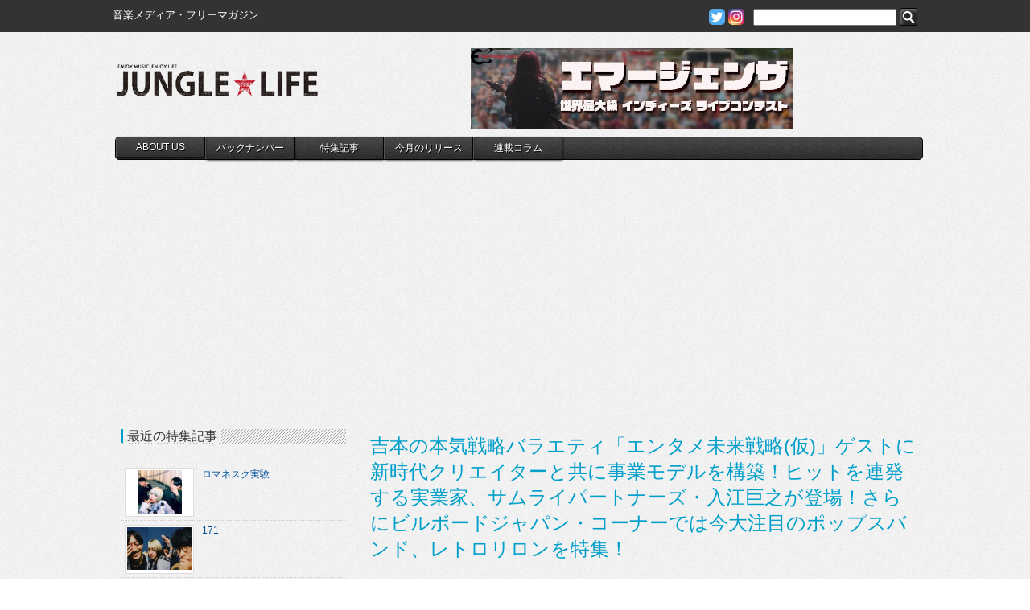

--- FILE ---
content_type: text/html; charset=utf-8
request_url: https://www.google.com/recaptcha/api2/aframe
body_size: 267
content:
<!DOCTYPE HTML><html><head><meta http-equiv="content-type" content="text/html; charset=UTF-8"></head><body><script nonce="4kygPQAGiXnzy8iFYdckpg">/** Anti-fraud and anti-abuse applications only. See google.com/recaptcha */ try{var clients={'sodar':'https://pagead2.googlesyndication.com/pagead/sodar?'};window.addEventListener("message",function(a){try{if(a.source===window.parent){var b=JSON.parse(a.data);var c=clients[b['id']];if(c){var d=document.createElement('img');d.src=c+b['params']+'&rc='+(localStorage.getItem("rc::a")?sessionStorage.getItem("rc::b"):"");window.document.body.appendChild(d);sessionStorage.setItem("rc::e",parseInt(sessionStorage.getItem("rc::e")||0)+1);localStorage.setItem("rc::h",'1769278009148');}}}catch(b){}});window.parent.postMessage("_grecaptcha_ready", "*");}catch(b){}</script></body></html>

--- FILE ---
content_type: text/plain
request_url: https://www.google-analytics.com/j/collect?v=1&_v=j102&a=1898958783&t=pageview&_s=1&dl=https%3A%2F%2Fwww.jungle.ne.jp%2Fnewsfeature%2Fen512%2F&ul=en-us%40posix&dt=%E5%90%89%E6%9C%AC%E3%81%AE%E6%9C%AC%E6%B0%97%E6%88%A6%E7%95%A5%E3%83%90%E3%83%A9%E3%82%A8%E3%83%86%E3%82%A3%E3%80%8C%E3%82%A8%E3%83%B3%E3%82%BF%E3%83%A1%E6%9C%AA%E6%9D%A5%E6%88%A6%E7%95%A5(%E4%BB%AE)%E3%80%8D%E3%82%B2%E3%82%B9%E3%83%88%E3%81%AB%E6%96%B0%E6%99%82%E4%BB%A3%E3%82%AF%E3%83%AA%E3%82%A8%E3%82%A4%E3%82%BF%E3%83%BC%E3%81%A8%E5%85%B1%E3%81%AB%E4%BA%8B%E6%A5%AD%E3%83%A2%E3%83%87%E3%83%AB%E3%82%92%E6%A7%8B%E7%AF%89%EF%BC%81%E3%83%92%E3%83%83%E3%83%88%E3%82%92%E9%80%A3%E7%99%BA%E3%81%99%E3%82%8B%E5%AE%9F%E6%A5%AD%E5%AE%B6%E3%80%81%E3%82%B5%E3%83%A0%E3%83%A9%E3%82%A4%E3%83%91%E3%83%BC%E3%83%88%E3%83%8A%E3%83%BC%E3%82%BA%E3%83%BB%E5%85%A5%E6%B1%9F%E5%B7%A8%E4%B9%8B%E3%81%8C%E7%99%BB%E5%A0%B4%EF%BC%81%E3%81%95%E3%82%89%E3%81%AB%E3%83%93%E3%83%AB%E3%83%9C%E3%83%BC%E3%83%89%E3%82%B8%E3%83%A3%E3%83%91%E3%83%B3%E3%83%BB%E3%82%B3%E3%83%BC%E3%83%8A%E3%83%BC%E3%81%A7%E3%81%AF%E4%BB%8A%E5%A4%A7%E6%B3%A8%E7%9B%AE%E3%81%AE%E3%83%9D%E3%83%83%E3%83%97%E3%82%B9%E3%83%90%E3%83%B3%E3%83%89%E3%80%81%E3%83%AC%E3%83%88%E3%83%AD%E3%83%AA%E3%83%AD%E3%83%B3%E3%82%92%E7%89%B9%E9%9B%86%EF%BC%81%20%7C%20JUNGLE%E2%98%86LIFE&sr=1280x720&vp=1280x720&_u=IEBAAEABAAAAACAAI~&jid=1702730305&gjid=1398257293&cid=328971424.1769278006&tid=UA-64598215-1&_gid=1031528116.1769278006&_r=1&_slc=1&z=1873312625
body_size: -449
content:
2,cG-GNZDG8RFYJ